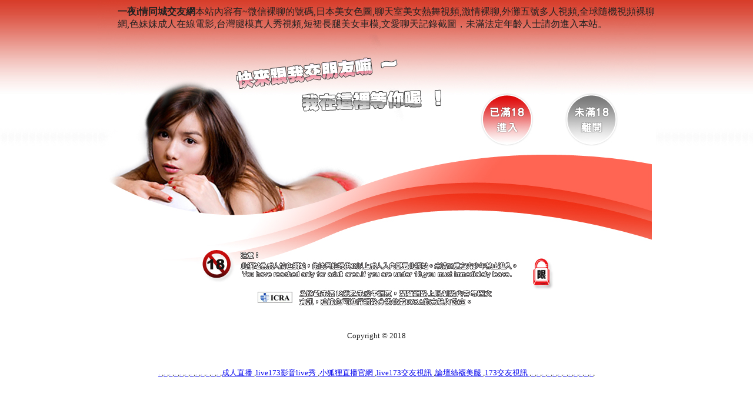

--- FILE ---
content_type: text/html; charset=UTF-8
request_url: http://sr94.hye29.com/
body_size: 5216
content:
<html>
<head>
<title>一夜i情同城交友網</title>
<meta http-equiv="Content-Type" content="text/html; charset=utf-8" />
<META NAME="keywords" CONTENT="">
<meta name="description" content="微信裸聊的號碼,日本美女色圖,聊天室美女熱舞視頻,激情裸聊,外灘五號多人視頻,全球隨機視頻裸聊網,色妹妹成人在線電影,台灣腿模真人秀視頻,短裙長腿美女車模,文愛聊天記錄截圖">
<meta name="robots" content="all" />
<style type="text/css">

body {margin:0; padding:0;
background:url(style/12/images/index_008_bg.jpg) repeat-x ; font-size:10pt; color:#222; }

.ad_tag {padding:10px 0 0 35px;}
.ad_tag a { color:#fff; font-size:10pt; text-decoration:none;  }
.ad_tag a:hover{ color:#000; }
</style>
<script type="text/JavaScript">
<!--
function MM_preloadImages() { //v3.0
  var d=document; if(d.images){ if(!d.MM_p) d.MM_p=new Array();
    var i,j=d.MM_p.length,a=MM_preloadImages.arguments; for(i=0; i<a.length; i++)
    if (a[i].indexOf("#")!=0){ d.MM_p[j]=new Image; d.MM_p[j++].src=a[i];}}
}

function MM_swapImgRestore() { //v3.0
  var i,x,a=document.MM_sr; for(i=0;a&&i<a.length&&(x=a[i])&&x.oSrc;i++) x.src=x.oSrc;
}

function MM_findObj(n, d) { //v4.01
  var p,i,x;  if(!d) d=document; if((p=n.indexOf("?"))>0&&parent.frames.length) {
    d=parent.frames[n.substring(p+1)].document; n=n.substring(0,p);}
  if(!(x=d[n])&&d.all) x=d.all[n]; for (i=0;!x&&i<d.forms.length;i++) x=d.forms[i][n];
  for(i=0;!x&&d.layers&&i<d.layers.length;i++) x=MM_findObj(n,d.layers[i].document);
  if(!x && d.getElementById) x=d.getElementById(n); return x;
}

function MM_swapImage() { //v3.0
  var i,j=0,x,a=MM_swapImage.arguments; document.MM_sr=new Array; for(i=0;i<(a.length-2);i+=3)
   if ((x=MM_findObj(a[i]))!=null){document.MM_sr[j++]=x; if(!x.oSrc) x.oSrc=x.src; x.src=a[i+2];}
}
//-->
</script>
</head>
<body bgcolor="#FFFFFF" leftmargin="0" topmargin="0" marginwidth="0" marginheight="0" onLoad="MM_preloadImages('style/12/images/index_008_2_04.jpg','style/12/images/index_008_2_03.jpg')">
<!-- ImageReady Slices (index_008.psd) -->
<table width="950" height="550" border="0" align="center" cellpadding="0" cellspacing="0" id="Table_01">
	<tr>
		<td height="147" colspan="4" valign="top" background="style/12/images/index_008_01.jpg" class="ad_tag">
		<strong>一夜i情同城交友網</strong>本站內容有~微信裸聊的號碼,日本美女色圖,聊天室美女熱舞視頻,激情裸聊,外灘五號多人視頻,全球隨機視頻裸聊網,色妹妹成人在線電影,台灣腿模真人秀視頻,短裙長腿美女車模,文愛聊天記錄截圖，未滿法定年齡人士請勿進入本站。
		</td>
	</tr>
	<tr>
		<td>
			<img src="style/12/images/index_008_02.jpg" width="634" height="110" alt=""></td>
		<td>
			<a href="http://p0401.com/"><img src="style/12/images/index_008_03.jpg" alt="" name="a" width="138" height="110" border="0" id="a" onMouseOver="MM_swapImage('a','','style/12/images/index_008_2_03.jpg',1)" onMouseOut="MM_swapImgRestore()"></a></td>
		<td>
			<a href="http://kttapp.com/"><img src="style/12/images/index_008_04.jpg" alt="" name="b" width="123" height="110" border="0" id="b" onMouseOver="MM_swapImage('b','','style/12/images/index_008_2_04.jpg',1)" onMouseOut="MM_swapImgRestore()"></a></td>
		<td>
			<img src="style/12/images/index_008_05.jpg" width="55" height="110" alt=""></td>
	</tr>
	<tr>
		<td colspan="4">
			<img src="style/12/images/index_008_06.jpg" width="950" height="293" alt=""></td>
	</tr>
</table>
<div align="center">
  <p>Copyright © 2018<br>
    <br>
  <br />
  </p>
  </div>
<div align="center">
<a href="http://www.k875k.com">.
</a>,<a href="http://www.aw173.com">.
</a>,<a href="http://www.uapp22.com">.
</a>,<a href="http://www.livev173.com">.
</a>,<a href="http://shj55.com">.
</a>,<a href="http://www.ms79u.com">.
</a>,<a href="http://www.shkk32.com">.
</a>,<a href="http://xzk372.com">.
</a>,<a href="http://www.m663w.com">.
</a>,<a href="http://www.bb280.info">.
</a>,<a href="http://eu89h.com">.
</a>,<a href="http://app.hi5avv4.com">.
</a>,<a href="http://139768.bnbn86.com">成人直播
</a>,<a href="http://180332.ht73s.com">live173影音live秀
</a>,<a href="http://1043140.fkm063.com">小狐狸直播官網
</a>,<a href="http://1043976.syk006.com">live173交友視訊
</a>,<a href="http://190131.hea028.com">論壇絲襪美腿
</a>,<a href="http://173942.mkmm7.com">173交友視訊
</a>,<a href="http://npgb355.com">.
</a>,<a href="http://www.auuteq66.com">.
</a>,<a href="http://kuw268.com">.
</a>,<a href="http://www.kk1008.com">.
</a>,<a href="http://5320baby.com">.
</a>,<a href="http://wwe32.com">.
</a>,<a href="http://hilive.fun">.
</a>,<a href="http://ehy573.com">.
</a>,<a href="http://0401tt.com">.
</a>,<a href="http://kfkyku55.com">.
</a>,<a href="http://erovs.com">.
</a>,<a href="http://app.appjj77.com">.
</a>,
</div>
</body>
</html>